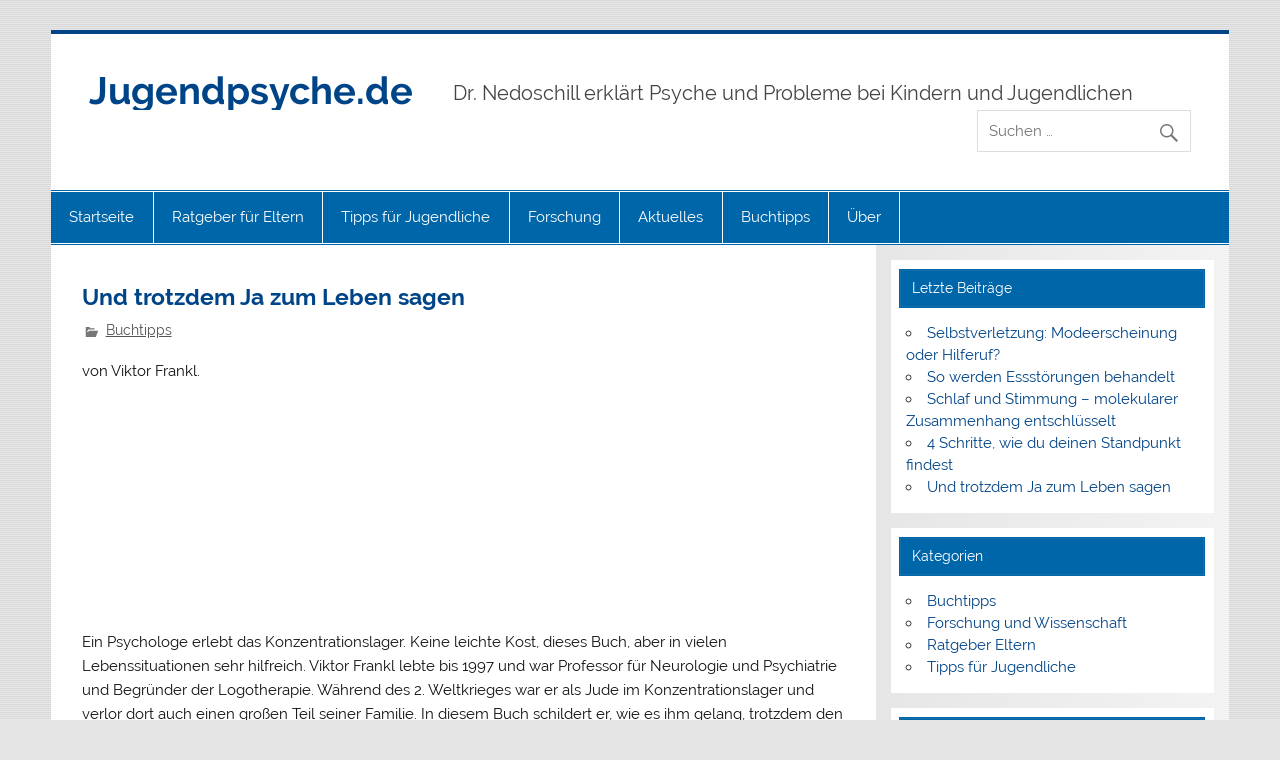

--- FILE ---
content_type: text/html; charset=UTF-8
request_url: http://jugendpsyche.de/und-trotzdem-ja-zum-leben-sagen
body_size: 9147
content:
<!DOCTYPE html><!-- HTML 5 -->
<html lang="de">

<head>
<meta charset="UTF-8" />
<meta name="viewport" content="width=device-width, initial-scale=1">
<link rel="profile" href="http://gmpg.org/xfn/11" />
<link rel="pingback" href="http://jugendpsyche.de/xmlrpc.php" />


	<!-- This site is optimized with the Yoast SEO plugin v18.4.1 - https://yoast.com/wordpress/plugins/seo/ -->
	<title>Und trotzdem Ja zum Leben sagen - Jugendpsyche.de</title>
	<meta name="robots" content="index, follow, max-snippet:-1, max-image-preview:large, max-video-preview:-1" />
	<link rel="canonical" href="http://jugendpsyche.de/und-trotzdem-ja-zum-leben-sagen" />
	<meta property="og:locale" content="de_DE" />
	<meta property="og:type" content="article" />
	<meta property="og:title" content="Und trotzdem Ja zum Leben sagen - Jugendpsyche.de" />
	<meta property="og:description" content="von Viktor Frankl. Ein Psychologe erlebt das Konzentrationslager. Keine leichte Kost, dieses Buch, aber in vielen Lebenssituationen sehr hilfreich. Viktor Frankl lebte bis 1997 und war Professor für Neurologie und Psychiatrie und Begründer der Logotherapie. Während des 2. Weltkrieges war er als Jude im Konzentrationslager und verlor dort auch einen großen Teil seiner Familie. In diesem Buch schildert er, wie [...]" />
	<meta property="og:url" content="http://jugendpsyche.de/und-trotzdem-ja-zum-leben-sagen" />
	<meta property="og:site_name" content="Jugendpsyche.de" />
	<meta property="article:published_time" content="2016-02-10T21:15:53+00:00" />
	<meta property="article:modified_time" content="2016-02-10T22:57:33+00:00" />
	<meta name="twitter:card" content="summary" />
	<meta name="twitter:label1" content="Verfasst von" />
	<meta name="twitter:data1" content="Dr. Jan Nedoschill" />
	<meta name="twitter:label2" content="Geschätzte Lesezeit" />
	<meta name="twitter:data2" content="1 Minute" />
	<script type="application/ld+json" class="yoast-schema-graph">{"@context":"https://schema.org","@graph":[{"@type":"WebSite","@id":"http://jugendpsyche.de/#website","url":"http://jugendpsyche.de/","name":"Jugendpsyche.de","description":"Dr. Nedoschill erklärt Psyche und Probleme bei Kindern und Jugendlichen","potentialAction":[{"@type":"SearchAction","target":{"@type":"EntryPoint","urlTemplate":"http://jugendpsyche.de/?s={search_term_string}"},"query-input":"required name=search_term_string"}],"inLanguage":"de"},{"@type":"WebPage","@id":"http://jugendpsyche.de/und-trotzdem-ja-zum-leben-sagen#webpage","url":"http://jugendpsyche.de/und-trotzdem-ja-zum-leben-sagen","name":"Und trotzdem Ja zum Leben sagen - Jugendpsyche.de","isPartOf":{"@id":"http://jugendpsyche.de/#website"},"datePublished":"2016-02-10T21:15:53+00:00","dateModified":"2016-02-10T22:57:33+00:00","author":{"@id":"http://jugendpsyche.de/#/schema/person/290996a16ee0f3831c2a9bd381237844"},"breadcrumb":{"@id":"http://jugendpsyche.de/und-trotzdem-ja-zum-leben-sagen#breadcrumb"},"inLanguage":"de","potentialAction":[{"@type":"ReadAction","target":["http://jugendpsyche.de/und-trotzdem-ja-zum-leben-sagen"]}]},{"@type":"BreadcrumbList","@id":"http://jugendpsyche.de/und-trotzdem-ja-zum-leben-sagen#breadcrumb","itemListElement":[{"@type":"ListItem","position":1,"name":"Home","item":"http://jugendpsyche.de/"},{"@type":"ListItem","position":2,"name":"Und trotzdem Ja zum Leben sagen"}]},{"@type":"Person","@id":"http://jugendpsyche.de/#/schema/person/290996a16ee0f3831c2a9bd381237844","name":"Dr. Jan Nedoschill","image":{"@type":"ImageObject","@id":"http://jugendpsyche.de/#personlogo","inLanguage":"de","url":"http://0.gravatar.com/avatar/317fa31ec5dd5580a7fe6faad4a860b7?s=96&d=mm&r=g","contentUrl":"http://0.gravatar.com/avatar/317fa31ec5dd5580a7fe6faad4a860b7?s=96&d=mm&r=g","caption":"Dr. Jan Nedoschill"},"sameAs":["http://www.jugendpsyche.de"],"url":"http://jugendpsyche.de/author/jnedo_16"}]}</script>
	<!-- / Yoast SEO plugin. -->


<link rel='dns-prefetch' href='//s.w.org' />
<link rel="alternate" type="application/rss+xml" title="Jugendpsyche.de &raquo; Feed" href="http://jugendpsyche.de/feed" />
		<script type="text/javascript">
			window._wpemojiSettings = {"baseUrl":"https:\/\/s.w.org\/images\/core\/emoji\/13.0.1\/72x72\/","ext":".png","svgUrl":"https:\/\/s.w.org\/images\/core\/emoji\/13.0.1\/svg\/","svgExt":".svg","source":{"concatemoji":"http:\/\/jugendpsyche.de\/wp-includes\/js\/wp-emoji-release.min.js?ver=5.6.16"}};
			!function(e,a,t){var n,r,o,i=a.createElement("canvas"),p=i.getContext&&i.getContext("2d");function s(e,t){var a=String.fromCharCode;p.clearRect(0,0,i.width,i.height),p.fillText(a.apply(this,e),0,0);e=i.toDataURL();return p.clearRect(0,0,i.width,i.height),p.fillText(a.apply(this,t),0,0),e===i.toDataURL()}function c(e){var t=a.createElement("script");t.src=e,t.defer=t.type="text/javascript",a.getElementsByTagName("head")[0].appendChild(t)}for(o=Array("flag","emoji"),t.supports={everything:!0,everythingExceptFlag:!0},r=0;r<o.length;r++)t.supports[o[r]]=function(e){if(!p||!p.fillText)return!1;switch(p.textBaseline="top",p.font="600 32px Arial",e){case"flag":return s([127987,65039,8205,9895,65039],[127987,65039,8203,9895,65039])?!1:!s([55356,56826,55356,56819],[55356,56826,8203,55356,56819])&&!s([55356,57332,56128,56423,56128,56418,56128,56421,56128,56430,56128,56423,56128,56447],[55356,57332,8203,56128,56423,8203,56128,56418,8203,56128,56421,8203,56128,56430,8203,56128,56423,8203,56128,56447]);case"emoji":return!s([55357,56424,8205,55356,57212],[55357,56424,8203,55356,57212])}return!1}(o[r]),t.supports.everything=t.supports.everything&&t.supports[o[r]],"flag"!==o[r]&&(t.supports.everythingExceptFlag=t.supports.everythingExceptFlag&&t.supports[o[r]]);t.supports.everythingExceptFlag=t.supports.everythingExceptFlag&&!t.supports.flag,t.DOMReady=!1,t.readyCallback=function(){t.DOMReady=!0},t.supports.everything||(n=function(){t.readyCallback()},a.addEventListener?(a.addEventListener("DOMContentLoaded",n,!1),e.addEventListener("load",n,!1)):(e.attachEvent("onload",n),a.attachEvent("onreadystatechange",function(){"complete"===a.readyState&&t.readyCallback()})),(n=t.source||{}).concatemoji?c(n.concatemoji):n.wpemoji&&n.twemoji&&(c(n.twemoji),c(n.wpemoji)))}(window,document,window._wpemojiSettings);
		</script>
		<style type="text/css">
img.wp-smiley,
img.emoji {
	display: inline !important;
	border: none !important;
	box-shadow: none !important;
	height: 1em !important;
	width: 1em !important;
	margin: 0 .07em !important;
	vertical-align: -0.1em !important;
	background: none !important;
	padding: 0 !important;
}
</style>
	<link rel='stylesheet' id='smartline-custom-fonts-css'  href='http://jugendpsyche.de/wp-content/themes/smartline-lite/css/custom-fonts.css?ver=20180413' type='text/css' media='all' />
<link rel='stylesheet' id='wp-block-library-css'  href='http://jugendpsyche.de/wp-includes/css/dist/block-library/style.min.css?ver=5.6.16' type='text/css' media='all' />
<link rel='stylesheet' id='contact-form-7-css'  href='http://jugendpsyche.de/wp-content/plugins/contact-form-7/includes/css/styles.css?ver=5.4.2' type='text/css' media='all' />
<link rel='stylesheet' id='smartline-lite-stylesheet-css'  href='http://jugendpsyche.de/wp-content/themes/smartline-lite/style.css?ver=1.6.4' type='text/css' media='all' />
<link rel='stylesheet' id='genericons-css'  href='http://jugendpsyche.de/wp-content/themes/smartline-lite/css/genericons/genericons.css?ver=3.4.1' type='text/css' media='all' />
<link rel='stylesheet' id='smartline-lite-flexslider-css'  href='http://jugendpsyche.de/wp-content/themes/smartline-lite/css/flexslider.css?ver=20160719' type='text/css' media='all' />
<link rel='stylesheet' id='themezee-related-posts-css'  href='http://jugendpsyche.de/wp-content/themes/smartline-lite/css/themezee-related-posts.css?ver=20160421' type='text/css' media='all' />
<link rel='stylesheet' id='smartline-pro-stylesheet-css'  href='http://jugendpsyche.de/wp-content/plugins/smartline-pro/css/smartline-pro.css?ver=1.2' type='text/css' media='all' />
<!--[if lt IE 9]>
<script type='text/javascript' src='http://jugendpsyche.de/wp-content/themes/smartline-lite/js/html5shiv.min.js?ver=3.7.3' id='html5shiv-js'></script>
<![endif]-->
<script type='text/javascript' src='http://jugendpsyche.de/wp-includes/js/jquery/jquery.min.js?ver=3.5.1' id='jquery-core-js'></script>
<script type='text/javascript' src='http://jugendpsyche.de/wp-includes/js/jquery/jquery-migrate.min.js?ver=3.3.2' id='jquery-migrate-js'></script>
<script type='text/javascript' src='http://jugendpsyche.de/wp-content/themes/smartline-lite/js/jquery.flexslider-min.js?ver=2.6.0' id='flexslider-js'></script>
<script type='text/javascript' id='smartline-lite-jquery-frontpage_slider-js-extra'>
/* <![CDATA[ */
var smartline_slider_params = {"animation":"fade","speed":"7000"};
/* ]]> */
</script>
<script type='text/javascript' src='http://jugendpsyche.de/wp-content/themes/smartline-lite/js/slider.js?ver=2.6.0' id='smartline-lite-jquery-frontpage_slider-js'></script>
<script type='text/javascript' id='smartline-lite-jquery-navigation-js-extra'>
/* <![CDATA[ */
var smartline_menu_title = "Men\u00fc";
/* ]]> */
</script>
<script type='text/javascript' src='http://jugendpsyche.de/wp-content/themes/smartline-lite/js/navigation.js?ver=20160719' id='smartline-lite-jquery-navigation-js'></script>
<link rel="https://api.w.org/" href="http://jugendpsyche.de/wp-json/" /><link rel="alternate" type="application/json" href="http://jugendpsyche.de/wp-json/wp/v2/posts/178" /><link rel="EditURI" type="application/rsd+xml" title="RSD" href="http://jugendpsyche.de/xmlrpc.php?rsd" />
<link rel="wlwmanifest" type="application/wlwmanifest+xml" href="http://jugendpsyche.de/wp-includes/wlwmanifest.xml" /> 
<meta name="generator" content="WordPress 5.6.16" />
<link rel='shortlink' href='http://jugendpsyche.de/?p=178' />
<link rel="alternate" type="application/json+oembed" href="http://jugendpsyche.de/wp-json/oembed/1.0/embed?url=http%3A%2F%2Fjugendpsyche.de%2Fund-trotzdem-ja-zum-leben-sagen" />
<link rel="alternate" type="text/xml+oembed" href="http://jugendpsyche.de/wp-json/oembed/1.0/embed?url=http%3A%2F%2Fjugendpsyche.de%2Fund-trotzdem-ja-zum-leben-sagen&#038;format=xml" />
<style type="text/css">
			#navi-wrap {
				border-top: 1px solid #0066aa;
				border-bottom: 1px solid #0066aa;
			}
			#mainnav-icon, #mainnav-toggle {
				background: #0066aa;
			}
			@media only screen and (min-width: 60em) {
				#mainnav, #mainnav-menu {
					background: #0066aa;
				}
			}
			#sidebar .widgettitle, #frontpage-magazine-widgets .widget .widgettitle {
				background: #0066aa;
				border: 1px solid #0066aa;
			}</style><style type="text/css">
			#logo .site-title, .page-title, .post-title, #frontpage-slider .zeeslide .slide-entry .slide-title,
			#comments .comments-title, #respond #reply-title {
				font-family: "Raleway", Arial, Helvetica, sans-serif;
			}
			#mainnav-icon, #mainnav-toggle, #mainnav-menu a {
				font-family: "Raleway", Arial, Helvetica, sans-serif;
			}</style><style type="text/css" id="custom-background-css">
body.custom-background { background-image: url("http://jugendpsyche.de/wp-content/themes/smartline-lite/images/background.png"); background-position: left top; background-size: auto; background-repeat: repeat; background-attachment: scroll; }
</style>
				<script>
			/* <![CDATA[ */
				var isc_front_data =
				{
					caption_position : 'top-left',
				}
			/* ]]> */
			</script>
			<style>
				.isc-source { position: relative; display: inline-block; line-height: initial; }
				.wp-block-cover .isc-source { position: static; }
								span.isc-source-text a { display: inline; color: #fff; }
							</style>
			<link rel="icon" href="http://jugendpsyche.de/wp-content/uploads/2017/02/cropped-Jugendpsyche_Icon-32x32.png" sizes="32x32" />
<link rel="icon" href="http://jugendpsyche.de/wp-content/uploads/2017/02/cropped-Jugendpsyche_Icon-192x192.png" sizes="192x192" />
<link rel="apple-touch-icon" href="http://jugendpsyche.de/wp-content/uploads/2017/02/cropped-Jugendpsyche_Icon-180x180.png" />
<meta name="msapplication-TileImage" content="http://jugendpsyche.de/wp-content/uploads/2017/02/cropped-Jugendpsyche_Icon-270x270.png" />
</head>

<body class="post-template-default single single-post postid-178 single-format-standard custom-background">

<a class="skip-link screen-reader-text" href="#content">Skip to content</a>

<div id="wrapper" class="hfeed">

	<div id="header-wrap">

		
		<header id="header" class="clearfix" role="banner">

			<div id="logo" class="clearfix">

								
		<p class="site-title"><a href="http://jugendpsyche.de/" rel="home">Jugendpsyche.de</a></p>

					
			<p class="site-description">Dr. Nedoschill erklärt Psyche und Probleme bei Kindern und Jugendlichen</p>

		
			</div>

			<div id="header-content" class="clearfix">
				
		<div id="header-search">
			
	<form role="search" method="get" class="search-form" action="http://jugendpsyche.de/">
		<label>
			<span class="screen-reader-text">Suche nach:</span>
			<input type="search" class="search-field" placeholder="Suchen &hellip;" value="" name="s">
		</label>
		<button type="submit" class="search-submit">
			<span class="genericon-search"></span>
		</button>
	</form>

		</div>

			</div>

		</header>

	</div>

	<div id="navi-wrap">

		<nav id="mainnav" class="clearfix" role="navigation">
			<ul id="mainnav-menu" class="main-navigation-menu"><li id="menu-item-18" class="menu-item menu-item-type-custom menu-item-object-custom menu-item-home menu-item-18"><a href="http://jugendpsyche.de">Startseite</a></li>
<li id="menu-item-19" class="menu-item menu-item-type-taxonomy menu-item-object-category menu-item-19"><a href="http://jugendpsyche.de/category/eltern">Ratgeber für Eltern</a></li>
<li id="menu-item-173" class="menu-item menu-item-type-taxonomy menu-item-object-category menu-item-173"><a href="http://jugendpsyche.de/category/jugendliche">Tipps für Jugendliche</a></li>
<li id="menu-item-17" class="menu-item menu-item-type-taxonomy menu-item-object-category menu-item-17"><a href="http://jugendpsyche.de/category/forschung">Forschung</a></li>
<li id="menu-item-174" class="menu-item menu-item-type-taxonomy menu-item-object-category menu-item-174"><a href="http://jugendpsyche.de/category/aktuelles">Aktuelles</a></li>
<li id="menu-item-177" class="menu-item menu-item-type-taxonomy menu-item-object-category current-post-ancestor current-menu-parent current-post-parent menu-item-177"><a href="http://jugendpsyche.de/category/buchtipps">Buchtipps</a></li>
<li id="menu-item-128" class="menu-item menu-item-type-custom menu-item-object-custom menu-item-128"><a href="http://jugendpsyche.de/ueber">Über</a></li>
</ul>		</nav>

	</div>

	
	<div id="wrap" class="clearfix">
		
		<section id="content" class="primary" role="main">
		
					
		
	<article id="post-178" class="post-178 post type-post status-publish format-standard hentry category-buchtipps tag-konzentrationslager tag-logotherapie tag-viktor-frankl">
	
		<h1 class="entry-title post-title">Und trotzdem Ja zum Leben sagen</h1>		
		<div class="entry-meta postmeta">
	<span class="meta-category">
		<a href="http://jugendpsyche.de/category/buchtipps" rel="category tag">Buchtipps</a>	</span>

</div>

		<div class="entry clearfix">
						<p>von Viktor Frankl.<br />
<iframe style="width: 120px; height: 240px;" src="//ws-eu.amazon-adsystem.com/widgets/q?ServiceVersion=20070822&amp;OneJS=1&amp;Operation=GetAdHtml&amp;MarketPlace=DE&amp;source=ac&amp;ref=qf_sp_asin_til&amp;ad_type=product_link&amp;tracking_id=jugendpsyche-21&amp;marketplace=amazon&amp;region=DE&amp;placement=3466368596&amp;asins=3466368596&amp;linkId=&amp;show_border=true&amp;link_opens_in_new_window=true" width="300" height="150" frameborder="0" marginwidth="0" marginheight="0" scrolling="no"><br />
</iframe><br />
Ein Psychologe erlebt das Konzentrationslager. Keine leichte Kost, dieses Buch, aber in vielen Lebenssituationen sehr hilfreich. Viktor Frankl lebte bis 1997 und war Professor für Neurologie und Psychiatrie und Begründer der Logotherapie. Während des 2. Weltkrieges war er als Jude im Konzentrationslager und verlor dort auch einen großen Teil seiner Familie. In diesem Buch schildert er, wie es ihm gelang, trotzdem den Mut nicht zu verlieren und sogar den Sinn in alledem für sich selbst zu erkennen. Ich empfehle dieses Buch, weil ich in psychotherapeutischen Gesprächen schon oft Menschen vor mir hatte, die mutlos und verzweifelt sind &#8211; immer natürlich in vergleichsweise weniger belastenden Situationen als einem Konzentrationslager-Aufenthalt. Insofern kann man lernen, sich selbst weiterzuentwickeln, indem man Viktor Frankls Weg nachvollzieht.</p>
			<!-- <rdf:RDF xmlns:rdf="http://www.w3.org/1999/02/22-rdf-syntax-ns#"
			xmlns:dc="http://purl.org/dc/elements/1.1/"
			xmlns:trackback="http://madskills.com/public/xml/rss/module/trackback/">
		<rdf:Description rdf:about="http://jugendpsyche.de/und-trotzdem-ja-zum-leben-sagen"
    dc:identifier="http://jugendpsyche.de/und-trotzdem-ja-zum-leben-sagen"
    dc:title="Und trotzdem Ja zum Leben sagen"
    trackback:ping="http://jugendpsyche.de/und-trotzdem-ja-zum-leben-sagen/trackback" />
</rdf:RDF> -->
			<div class="page-links"></div>			
		</div>
		
		<div class="postinfo clearfix">
				<span class="meta-tags">
					<a href="http://jugendpsyche.de/tag/konzentrationslager" rel="tag">Konzentrationslager</a>, <a href="http://jugendpsyche.de/tag/logotherapie" rel="tag">Logotherapie</a>, <a href="http://jugendpsyche.de/tag/viktor-frankl" rel="tag">Viktor Frankl</a>				</span>

			</div>

	</article>			
		
	<nav class="navigation post-navigation" role="navigation" aria-label="Beiträge">
		<h2 class="screen-reader-text">Beitragsnavigation</h2>
		<div class="nav-links"><div class="nav-previous"><a href="http://jugendpsyche.de/warum-unsere-kinder-tyrannen-werden" rel="prev">&laquo; Warum unsere Kinder Tyrannen werden</a></div><div class="nav-next"><a href="http://jugendpsyche.de/4-schritte-wie-du-deinen-standpunkt-findest" rel="next">4 Schritte, wie du deinen Standpunkt findest &raquo;</a></div></div>
	</nav>			
				
				
		</section>
		
		
	<section id="sidebar" class="secondary clearfix" role="complementary">

		
		<aside id="recent-posts-6" class="widget widget_recent_entries clearfix">
		<h3 class="widgettitle"><span>Letzte Beiträge</span></h3>
		<ul>
											<li>
					<a href="http://jugendpsyche.de/selbstverletzung">Selbstverletzung: Modeerscheinung oder Hilferuf?</a>
									</li>
											<li>
					<a href="http://jugendpsyche.de/ist-magersucht-heilbar">So werden Essstörungen behandelt</a>
									</li>
											<li>
					<a href="http://jugendpsyche.de/schlaf-und-stimmung">Schlaf und Stimmung &#8211; molekularer Zusammenhang entschlüsselt</a>
									</li>
											<li>
					<a href="http://jugendpsyche.de/4-schritte-wie-du-deinen-standpunkt-findest">4 Schritte, wie du deinen Standpunkt findest</a>
									</li>
											<li>
					<a href="http://jugendpsyche.de/und-trotzdem-ja-zum-leben-sagen" aria-current="page">Und trotzdem Ja zum Leben sagen</a>
									</li>
					</ul>

		</aside><aside id="categories-6" class="widget widget_categories clearfix"><h3 class="widgettitle"><span>Kategorien</span></h3>
			<ul>
					<li class="cat-item cat-item-5"><a href="http://jugendpsyche.de/category/buchtipps" title="Gelesenes und Lesenswertes. Bücher, die in meiner therapeutischen Arbeit eine Rolle spielen und die ich oft in Gesprächen empfehle.">Buchtipps</a>
</li>
	<li class="cat-item cat-item-6"><a href="http://jugendpsyche.de/category/forschung" title="Hintergründe, Updates, Tiefergehendes. Auch bei psychischen Problemen wird geforscht. Die Neurowissenschaften sind ein aktuelles und aufregendes Thema.">Forschung und Wissenschaft</a>
</li>
	<li class="cat-item cat-item-7"><a href="http://jugendpsyche.de/category/eltern" title="Ratgeber und Erklärungen für Eltern und andere Experten. Fakten zu psychischen Störungen, therapeutische Hilfen, anschauliche Erklärungen.">Ratgeber Eltern</a>
</li>
	<li class="cat-item cat-item-39"><a href="http://jugendpsyche.de/category/jugendliche" title="Infos und Tipps für Jugendliche mit psychischen Problemen. In der therapeutischen Praxis erprobt.">Tipps für Jugendliche</a>
</li>
			</ul>

			</aside><aside id="tag_cloud-4" class="widget widget_tag_cloud clearfix"><h3 class="widgettitle"><span>Schlagwörter</span></h3><div class="tagcloud"><a href="http://jugendpsyche.de/tag/adhs" class="tag-cloud-link tag-link-10 tag-link-position-1" style="font-size: 8pt;" aria-label="ADHS (1 Eintrag)">ADHS</a>
<a href="http://jugendpsyche.de/tag/angst" class="tag-cloud-link tag-link-11 tag-link-position-2" style="font-size: 8pt;" aria-label="Angst (1 Eintrag)">Angst</a>
<a href="http://jugendpsyche.de/tag/aufmerksamkeitsdefizit" class="tag-cloud-link tag-link-12 tag-link-position-3" style="font-size: 8pt;" aria-label="Aufmerksamkeitsdefizit (1 Eintrag)">Aufmerksamkeitsdefizit</a>
<a href="http://jugendpsyche.de/tag/bulimie" class="tag-cloud-link tag-link-53 tag-link-position-4" style="font-size: 8pt;" aria-label="Bulimie (1 Eintrag)">Bulimie</a>
<a href="http://jugendpsyche.de/tag/dyskalkulie" class="tag-cloud-link tag-link-13 tag-link-position-5" style="font-size: 8pt;" aria-label="Dyskalkulie (1 Eintrag)">Dyskalkulie</a>
<a href="http://jugendpsyche.de/tag/dyslexie" class="tag-cloud-link tag-link-14 tag-link-position-6" style="font-size: 8pt;" aria-label="Dyslexie (1 Eintrag)">Dyslexie</a>
<a href="http://jugendpsyche.de/tag/eltern" class="tag-cloud-link tag-link-15 tag-link-position-7" style="font-size: 8pt;" aria-label="Eltern (1 Eintrag)">Eltern</a>
<a href="http://jugendpsyche.de/tag/elterntraining" class="tag-cloud-link tag-link-16 tag-link-position-8" style="font-size: 8pt;" aria-label="Elterntraining (1 Eintrag)">Elterntraining</a>
<a href="http://jugendpsyche.de/tag/erziehung" class="tag-cloud-link tag-link-42 tag-link-position-9" style="font-size: 8pt;" aria-label="erziehung (1 Eintrag)">erziehung</a>
<a href="http://jugendpsyche.de/tag/essstoerungen" class="tag-cloud-link tag-link-54 tag-link-position-10" style="font-size: 8pt;" aria-label="Essstörungen (1 Eintrag)">Essstörungen</a>
<a href="http://jugendpsyche.de/tag/innerer-schweinehund" class="tag-cloud-link tag-link-20 tag-link-position-11" style="font-size: 8pt;" aria-label="innerer Schweinehund (1 Eintrag)">innerer Schweinehund</a>
<a href="http://jugendpsyche.de/tag/kinder" class="tag-cloud-link tag-link-40 tag-link-position-12" style="font-size: 8pt;" aria-label="kinder (1 Eintrag)">kinder</a>
<a href="http://jugendpsyche.de/tag/konzentrationslager" class="tag-cloud-link tag-link-45 tag-link-position-13" style="font-size: 8pt;" aria-label="Konzentrationslager (1 Eintrag)">Konzentrationslager</a>
<a href="http://jugendpsyche.de/tag/konzentrationsstoerung" class="tag-cloud-link tag-link-22 tag-link-position-14" style="font-size: 8pt;" aria-label="Konzentrationsstörung (1 Eintrag)">Konzentrationsstörung</a>
<a href="http://jugendpsyche.de/tag/legasthenie" class="tag-cloud-link tag-link-23 tag-link-position-15" style="font-size: 8pt;" aria-label="Legasthenie (1 Eintrag)">Legasthenie</a>
<a href="http://jugendpsyche.de/tag/lese-und-rechtschreibstoerung" class="tag-cloud-link tag-link-24 tag-link-position-16" style="font-size: 8pt;" aria-label="Lese- und Rechtschreibstörung (1 Eintrag)">Lese- und Rechtschreibstörung</a>
<a href="http://jugendpsyche.de/tag/lesen" class="tag-cloud-link tag-link-25 tag-link-position-17" style="font-size: 8pt;" aria-label="Lesen (1 Eintrag)">Lesen</a>
<a href="http://jugendpsyche.de/tag/logotherapie" class="tag-cloud-link tag-link-46 tag-link-position-18" style="font-size: 8pt;" aria-label="Logotherapie (1 Eintrag)">Logotherapie</a>
<a href="http://jugendpsyche.de/tag/lrs" class="tag-cloud-link tag-link-26 tag-link-position-19" style="font-size: 8pt;" aria-label="LRS (1 Eintrag)">LRS</a>
<a href="http://jugendpsyche.de/tag/magersucht" class="tag-cloud-link tag-link-52 tag-link-position-20" style="font-size: 8pt;" aria-label="Magersucht (1 Eintrag)">Magersucht</a>
<a href="http://jugendpsyche.de/tag/mathematik" class="tag-cloud-link tag-link-47 tag-link-position-21" style="font-size: 8pt;" aria-label="Mathematik (1 Eintrag)">Mathematik</a>
<a href="http://jugendpsyche.de/tag/neu" class="tag-cloud-link tag-link-37 tag-link-position-22" style="font-size: 22pt;" aria-label="NEU (5 Einträge)">NEU</a>
<a href="http://jugendpsyche.de/tag/rechenstoerung" class="tag-cloud-link tag-link-27 tag-link-position-23" style="font-size: 8pt;" aria-label="Rechenstörung (1 Eintrag)">Rechenstörung</a>
<a href="http://jugendpsyche.de/tag/rechnen" class="tag-cloud-link tag-link-28 tag-link-position-24" style="font-size: 8pt;" aria-label="Rechnen (1 Eintrag)">Rechnen</a>
<a href="http://jugendpsyche.de/tag/ritalin" class="tag-cloud-link tag-link-29 tag-link-position-25" style="font-size: 8pt;" aria-label="Ritalin (1 Eintrag)">Ritalin</a>
<a href="http://jugendpsyche.de/tag/ritzen" class="tag-cloud-link tag-link-56 tag-link-position-26" style="font-size: 8pt;" aria-label="Ritzen (1 Eintrag)">Ritzen</a>
<a href="http://jugendpsyche.de/tag/schreiben" class="tag-cloud-link tag-link-30 tag-link-position-27" style="font-size: 8pt;" aria-label="Schreiben (1 Eintrag)">Schreiben</a>
<a href="http://jugendpsyche.de/tag/selbstverletzendes-verhalten" class="tag-cloud-link tag-link-58 tag-link-position-28" style="font-size: 8pt;" aria-label="Selbstverletzendes Verhalten (1 Eintrag)">Selbstverletzendes Verhalten</a>
<a href="http://jugendpsyche.de/tag/selbstverletzung" class="tag-cloud-link tag-link-55 tag-link-position-29" style="font-size: 8pt;" aria-label="Selbstverletzung (1 Eintrag)">Selbstverletzung</a>
<a href="http://jugendpsyche.de/tag/svv" class="tag-cloud-link tag-link-57 tag-link-position-30" style="font-size: 8pt;" aria-label="SVV (1 Eintrag)">SVV</a>
<a href="http://jugendpsyche.de/tag/therapie" class="tag-cloud-link tag-link-32 tag-link-position-31" style="font-size: 8pt;" aria-label="Therapie (1 Eintrag)">Therapie</a>
<a href="http://jugendpsyche.de/tag/trennungsangst" class="tag-cloud-link tag-link-33 tag-link-position-32" style="font-size: 8pt;" aria-label="Trennungsangst (1 Eintrag)">Trennungsangst</a>
<a href="http://jugendpsyche.de/tag/tyrannen" class="tag-cloud-link tag-link-41 tag-link-position-33" style="font-size: 8pt;" aria-label="tyrannen (1 Eintrag)">tyrannen</a>
<a href="http://jugendpsyche.de/tag/viktor-frankl" class="tag-cloud-link tag-link-44 tag-link-position-34" style="font-size: 8pt;" aria-label="Viktor Frankl (1 Eintrag)">Viktor Frankl</a>
<a href="http://jugendpsyche.de/tag/winterhoff" class="tag-cloud-link tag-link-43 tag-link-position-35" style="font-size: 8pt;" aria-label="winterhoff (1 Eintrag)">winterhoff</a></div>
</aside>
	</section>
	</div>
	

				
		<div id="footer-widgets-bg">
		
			<div id="footer-widgets-wrap" class="container">
			
				<div id="footer-widgets" class="clearfix">
				
					<div class="footer-widgets-left">
					
						<div class="footer-widget-column">
													</div>
						<div class="footer-widget-column">
							<aside id="search-6" class="widget widget_search"><h3 class="widgettitle"><span>Suche</span></h3>
	<form role="search" method="get" class="search-form" action="http://jugendpsyche.de/">
		<label>
			<span class="screen-reader-text">Suche nach:</span>
			<input type="search" class="search-field" placeholder="Suchen &hellip;" value="" name="s">
		</label>
		<button type="submit" class="search-submit">
			<span class="genericon-search"></span>
		</button>
	</form>

</aside>						</div>
						
					</div>
					
					<div class="footer-widgets-left">				
						
						<div class="footer-widget-column">
							<aside id="archives-3" class="widget widget_archive"><h3 class="widgettitle"><span>Archiv</span></h3>
			<ul>
					<li><a href='http://jugendpsyche.de/2016/07'>Juli 2016</a></li>
	<li><a href='http://jugendpsyche.de/2016/02'>Februar 2016</a></li>
	<li><a href='http://jugendpsyche.de/2016/01'>Januar 2016</a></li>
			</ul>

			</aside><aside id="nav_menu-3" class="widget widget_nav_menu"><h3 class="widgettitle"><span>Daten</span></h3><div class="menu-foot-menu-container"><ul id="menu-foot-menu" class="menu"><li id="menu-item-56" class="menu-item menu-item-type-post_type menu-item-object-page menu-item-56"><a href="http://jugendpsyche.de/datenschutz">Datenschutz</a></li>
</ul></div></aside>						</div>
						<div class="footer-widget-column">
													</div>
						
					</div>
					
				</div>
				
			</div>
		
		</div>
		

	<footer id="footer" class="clearfix" role="contentinfo">

		
		<div id="footer-text">

			
		</div>

	</footer>

</div><!-- end #wrapper -->

<script type='text/javascript' src='http://jugendpsyche.de/wp-includes/js/dist/vendor/wp-polyfill.min.js?ver=7.4.4' id='wp-polyfill-js'></script>
<script type='text/javascript' id='wp-polyfill-js-after'>
( 'fetch' in window ) || document.write( '<script src="http://jugendpsyche.de/wp-includes/js/dist/vendor/wp-polyfill-fetch.min.js?ver=3.0.0"></scr' + 'ipt>' );( document.contains ) || document.write( '<script src="http://jugendpsyche.de/wp-includes/js/dist/vendor/wp-polyfill-node-contains.min.js?ver=3.42.0"></scr' + 'ipt>' );( window.DOMRect ) || document.write( '<script src="http://jugendpsyche.de/wp-includes/js/dist/vendor/wp-polyfill-dom-rect.min.js?ver=3.42.0"></scr' + 'ipt>' );( window.URL && window.URL.prototype && window.URLSearchParams ) || document.write( '<script src="http://jugendpsyche.de/wp-includes/js/dist/vendor/wp-polyfill-url.min.js?ver=3.6.4"></scr' + 'ipt>' );( window.FormData && window.FormData.prototype.keys ) || document.write( '<script src="http://jugendpsyche.de/wp-includes/js/dist/vendor/wp-polyfill-formdata.min.js?ver=3.0.12"></scr' + 'ipt>' );( Element.prototype.matches && Element.prototype.closest ) || document.write( '<script src="http://jugendpsyche.de/wp-includes/js/dist/vendor/wp-polyfill-element-closest.min.js?ver=2.0.2"></scr' + 'ipt>' );
</script>
<script type='text/javascript' id='contact-form-7-js-extra'>
/* <![CDATA[ */
var wpcf7 = {"api":{"root":"http:\/\/jugendpsyche.de\/wp-json\/","namespace":"contact-form-7\/v1"},"cached":"1"};
/* ]]> */
</script>
<script type='text/javascript' src='http://jugendpsyche.de/wp-content/plugins/contact-form-7/includes/js/index.js?ver=5.4.2' id='contact-form-7-js'></script>
<script type='text/javascript' src='http://jugendpsyche.de/wp-content/plugins/better-wp-security/core/modules/wordpress-tweaks/js/blankshield/blankshield.min.js?ver=4122' id='blankshield-js'></script>
<script type='text/javascript' src='http://jugendpsyche.de/wp-content/plugins/better-wp-security/core/modules/wordpress-tweaks/js/block-tabnapping.min.js?ver=4122' id='itsec-wt-block-tabnapping-js'></script>
<script type='text/javascript' src='http://jugendpsyche.de/wp-content/plugins/image-source-control-isc/public/assets/js/captions.js?ver=2.28.1' id='isc_caption-js'></script>
<script type='text/javascript' src='http://jugendpsyche.de/wp-includes/js/wp-embed.min.js?ver=5.6.16' id='wp-embed-js'></script>
</body>
</html>

<!--
Performance optimized by W3 Total Cache. Learn more: https://www.boldgrid.com/w3-total-cache/?utm_source=w3tc&utm_medium=footer_comment&utm_campaign=free_plugin


Served from: jugendpsyche.de @ 2026-01-29 19:15:42 by W3 Total Cache
-->